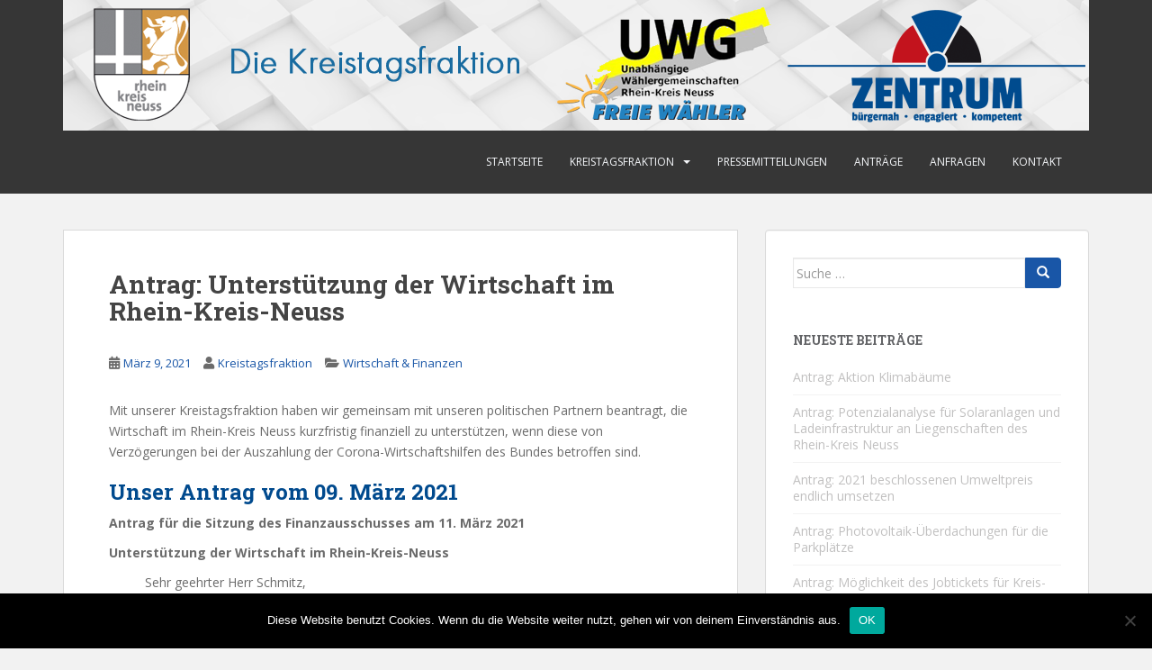

--- FILE ---
content_type: text/css
request_url: https://uwg-fw-zentrumspartei.de/wp-content/uploads/fonts/4ffd0d492e7830461f5e101345c75810/font.css?v=1667397249
body_size: 20057
content:
/*
 * Font file created by Local Google Fonts 0.19
 * Created: Wed, 02 Nov 2022 13:54:07 +0000
 * Handle: sparkling-fonts
 * Original URL: //fonts.googleapis.com/css?family=Open+Sans%3A400italic%2C400%2C600%2C700%7CRoboto+Slab%3A400%2C300%2C700
*/

/* cyrillic-ext */
@font-face {
  font-family: 'Open Sans';
  font-style: italic;
  font-weight: 400;
  font-stretch: 100%;
  src: url(https://uwg-fw-zentrumspartei.de/wp-content/uploads/fonts/4ffd0d492e7830461f5e101345c75810/open-sans-cyrillic-ext-v34-italic-400.woff2?c=1667397247) format('woff2');
  unicode-range: U+0460-052F, U+1C80-1C88, U+20B4, U+2DE0-2DFF, U+A640-A69F, U+FE2E-FE2F;
}
/* cyrillic */
@font-face {
  font-family: 'Open Sans';
  font-style: italic;
  font-weight: 400;
  font-stretch: 100%;
  src: url(https://uwg-fw-zentrumspartei.de/wp-content/uploads/fonts/4ffd0d492e7830461f5e101345c75810/open-sans-cyrillic-v34-italic-400.woff2?c=1667397247) format('woff2');
  unicode-range: U+0301, U+0400-045F, U+0490-0491, U+04B0-04B1, U+2116;
}
/* greek-ext */
@font-face {
  font-family: 'Open Sans';
  font-style: italic;
  font-weight: 400;
  font-stretch: 100%;
  src: url(https://uwg-fw-zentrumspartei.de/wp-content/uploads/fonts/4ffd0d492e7830461f5e101345c75810/open-sans-greek-ext-v34-italic-400.woff2?c=1667397247) format('woff2');
  unicode-range: U+1F00-1FFF;
}
/* greek */
@font-face {
  font-family: 'Open Sans';
  font-style: italic;
  font-weight: 400;
  font-stretch: 100%;
  src: url(https://uwg-fw-zentrumspartei.de/wp-content/uploads/fonts/4ffd0d492e7830461f5e101345c75810/open-sans-greek-v34-italic-400.woff2?c=1667397247) format('woff2');
  unicode-range: U+0370-03FF;
}
/* hebrew */
@font-face {
  font-family: 'Open Sans';
  font-style: italic;
  font-weight: 400;
  font-stretch: 100%;
  src: url(https://uwg-fw-zentrumspartei.de/wp-content/uploads/fonts/4ffd0d492e7830461f5e101345c75810/open-sans-hebrew-v34-italic-400.woff2?c=1667397247) format('woff2');
  unicode-range: U+0590-05FF, U+200C-2010, U+20AA, U+25CC, U+FB1D-FB4F;
}
/* vietnamese */
@font-face {
  font-family: 'Open Sans';
  font-style: italic;
  font-weight: 400;
  font-stretch: 100%;
  src: url(https://uwg-fw-zentrumspartei.de/wp-content/uploads/fonts/4ffd0d492e7830461f5e101345c75810/open-sans-vietnamese-v34-italic-400.woff2?c=1667397247) format('woff2');
  unicode-range: U+0102-0103, U+0110-0111, U+0128-0129, U+0168-0169, U+01A0-01A1, U+01AF-01B0, U+1EA0-1EF9, U+20AB;
}
/* latin-ext */
@font-face {
  font-family: 'Open Sans';
  font-style: italic;
  font-weight: 400;
  font-stretch: 100%;
  src: url(https://uwg-fw-zentrumspartei.de/wp-content/uploads/fonts/4ffd0d492e7830461f5e101345c75810/open-sans-latin-ext-v34-italic-400.woff2?c=1667397247) format('woff2');
  unicode-range: U+0100-024F, U+0259, U+1E00-1EFF, U+2020, U+20A0-20AB, U+20AD-20CF, U+2113, U+2C60-2C7F, U+A720-A7FF;
}
/* latin */
@font-face {
  font-family: 'Open Sans';
  font-style: italic;
  font-weight: 400;
  font-stretch: 100%;
  src: url(https://uwg-fw-zentrumspartei.de/wp-content/uploads/fonts/4ffd0d492e7830461f5e101345c75810/open-sans-latin-v34-italic-400.woff2?c=1667397247) format('woff2');
  unicode-range: U+0000-00FF, U+0131, U+0152-0153, U+02BB-02BC, U+02C6, U+02DA, U+02DC, U+2000-206F, U+2074, U+20AC, U+2122, U+2191, U+2193, U+2212, U+2215, U+FEFF, U+FFFD;
}
/* cyrillic-ext */
@font-face {
  font-family: 'Open Sans';
  font-style: normal;
  font-weight: 400;
  font-stretch: 100%;
  src: url(https://uwg-fw-zentrumspartei.de/wp-content/uploads/fonts/4ffd0d492e7830461f5e101345c75810/open-sans-cyrillic-ext-v34-normal-400.woff2?c=1667397247) format('woff2');
  unicode-range: U+0460-052F, U+1C80-1C88, U+20B4, U+2DE0-2DFF, U+A640-A69F, U+FE2E-FE2F;
}
/* cyrillic */
@font-face {
  font-family: 'Open Sans';
  font-style: normal;
  font-weight: 400;
  font-stretch: 100%;
  src: url(https://uwg-fw-zentrumspartei.de/wp-content/uploads/fonts/4ffd0d492e7830461f5e101345c75810/open-sans-cyrillic-v34-normal-400.woff2?c=1667397247) format('woff2');
  unicode-range: U+0301, U+0400-045F, U+0490-0491, U+04B0-04B1, U+2116;
}
/* greek-ext */
@font-face {
  font-family: 'Open Sans';
  font-style: normal;
  font-weight: 400;
  font-stretch: 100%;
  src: url(https://uwg-fw-zentrumspartei.de/wp-content/uploads/fonts/4ffd0d492e7830461f5e101345c75810/open-sans-greek-ext-v34-normal-400.woff2?c=1667397247) format('woff2');
  unicode-range: U+1F00-1FFF;
}
/* greek */
@font-face {
  font-family: 'Open Sans';
  font-style: normal;
  font-weight: 400;
  font-stretch: 100%;
  src: url(https://uwg-fw-zentrumspartei.de/wp-content/uploads/fonts/4ffd0d492e7830461f5e101345c75810/open-sans-greek-v34-normal-400.woff2?c=1667397247) format('woff2');
  unicode-range: U+0370-03FF;
}
/* hebrew */
@font-face {
  font-family: 'Open Sans';
  font-style: normal;
  font-weight: 400;
  font-stretch: 100%;
  src: url(https://uwg-fw-zentrumspartei.de/wp-content/uploads/fonts/4ffd0d492e7830461f5e101345c75810/open-sans-hebrew-v34-normal-400.woff2?c=1667397247) format('woff2');
  unicode-range: U+0590-05FF, U+200C-2010, U+20AA, U+25CC, U+FB1D-FB4F;
}
/* vietnamese */
@font-face {
  font-family: 'Open Sans';
  font-style: normal;
  font-weight: 400;
  font-stretch: 100%;
  src: url(https://uwg-fw-zentrumspartei.de/wp-content/uploads/fonts/4ffd0d492e7830461f5e101345c75810/open-sans-vietnamese-v34-normal-400.woff2?c=1667397247) format('woff2');
  unicode-range: U+0102-0103, U+0110-0111, U+0128-0129, U+0168-0169, U+01A0-01A1, U+01AF-01B0, U+1EA0-1EF9, U+20AB;
}
/* latin-ext */
@font-face {
  font-family: 'Open Sans';
  font-style: normal;
  font-weight: 400;
  font-stretch: 100%;
  src: url(https://uwg-fw-zentrumspartei.de/wp-content/uploads/fonts/4ffd0d492e7830461f5e101345c75810/open-sans-latin-ext-v34-normal-400.woff2?c=1667397247) format('woff2');
  unicode-range: U+0100-024F, U+0259, U+1E00-1EFF, U+2020, U+20A0-20AB, U+20AD-20CF, U+2113, U+2C60-2C7F, U+A720-A7FF;
}
/* latin */
@font-face {
  font-family: 'Open Sans';
  font-style: normal;
  font-weight: 400;
  font-stretch: 100%;
  src: url(https://uwg-fw-zentrumspartei.de/wp-content/uploads/fonts/4ffd0d492e7830461f5e101345c75810/open-sans-latin-v34-normal-400.woff2?c=1667397247) format('woff2');
  unicode-range: U+0000-00FF, U+0131, U+0152-0153, U+02BB-02BC, U+02C6, U+02DA, U+02DC, U+2000-206F, U+2074, U+20AC, U+2122, U+2191, U+2193, U+2212, U+2215, U+FEFF, U+FFFD;
}
/* cyrillic-ext */
@font-face {
  font-family: 'Open Sans';
  font-style: normal;
  font-weight: 600;
  font-stretch: 100%;
  src: url(https://uwg-fw-zentrumspartei.de/wp-content/uploads/fonts/4ffd0d492e7830461f5e101345c75810/open-sans-cyrillic-ext-v34-normal-400.woff2?c=1667397247) format('woff2');
  unicode-range: U+0460-052F, U+1C80-1C88, U+20B4, U+2DE0-2DFF, U+A640-A69F, U+FE2E-FE2F;
}
/* cyrillic */
@font-face {
  font-family: 'Open Sans';
  font-style: normal;
  font-weight: 600;
  font-stretch: 100%;
  src: url(https://uwg-fw-zentrumspartei.de/wp-content/uploads/fonts/4ffd0d492e7830461f5e101345c75810/open-sans-cyrillic-v34-normal-400.woff2?c=1667397247) format('woff2');
  unicode-range: U+0301, U+0400-045F, U+0490-0491, U+04B0-04B1, U+2116;
}
/* greek-ext */
@font-face {
  font-family: 'Open Sans';
  font-style: normal;
  font-weight: 600;
  font-stretch: 100%;
  src: url(https://uwg-fw-zentrumspartei.de/wp-content/uploads/fonts/4ffd0d492e7830461f5e101345c75810/open-sans-greek-ext-v34-normal-400.woff2?c=1667397247) format('woff2');
  unicode-range: U+1F00-1FFF;
}
/* greek */
@font-face {
  font-family: 'Open Sans';
  font-style: normal;
  font-weight: 600;
  font-stretch: 100%;
  src: url(https://uwg-fw-zentrumspartei.de/wp-content/uploads/fonts/4ffd0d492e7830461f5e101345c75810/open-sans-greek-v34-normal-400.woff2?c=1667397247) format('woff2');
  unicode-range: U+0370-03FF;
}
/* hebrew */
@font-face {
  font-family: 'Open Sans';
  font-style: normal;
  font-weight: 600;
  font-stretch: 100%;
  src: url(https://uwg-fw-zentrumspartei.de/wp-content/uploads/fonts/4ffd0d492e7830461f5e101345c75810/open-sans-hebrew-v34-normal-400.woff2?c=1667397247) format('woff2');
  unicode-range: U+0590-05FF, U+200C-2010, U+20AA, U+25CC, U+FB1D-FB4F;
}
/* vietnamese */
@font-face {
  font-family: 'Open Sans';
  font-style: normal;
  font-weight: 600;
  font-stretch: 100%;
  src: url(https://uwg-fw-zentrumspartei.de/wp-content/uploads/fonts/4ffd0d492e7830461f5e101345c75810/open-sans-vietnamese-v34-normal-400.woff2?c=1667397247) format('woff2');
  unicode-range: U+0102-0103, U+0110-0111, U+0128-0129, U+0168-0169, U+01A0-01A1, U+01AF-01B0, U+1EA0-1EF9, U+20AB;
}
/* latin-ext */
@font-face {
  font-family: 'Open Sans';
  font-style: normal;
  font-weight: 600;
  font-stretch: 100%;
  src: url(https://uwg-fw-zentrumspartei.de/wp-content/uploads/fonts/4ffd0d492e7830461f5e101345c75810/open-sans-latin-ext-v34-normal-400.woff2?c=1667397247) format('woff2');
  unicode-range: U+0100-024F, U+0259, U+1E00-1EFF, U+2020, U+20A0-20AB, U+20AD-20CF, U+2113, U+2C60-2C7F, U+A720-A7FF;
}
/* latin */
@font-face {
  font-family: 'Open Sans';
  font-style: normal;
  font-weight: 600;
  font-stretch: 100%;
  src: url(https://uwg-fw-zentrumspartei.de/wp-content/uploads/fonts/4ffd0d492e7830461f5e101345c75810/open-sans-latin-v34-normal-400.woff2?c=1667397247) format('woff2');
  unicode-range: U+0000-00FF, U+0131, U+0152-0153, U+02BB-02BC, U+02C6, U+02DA, U+02DC, U+2000-206F, U+2074, U+20AC, U+2122, U+2191, U+2193, U+2212, U+2215, U+FEFF, U+FFFD;
}
/* cyrillic-ext */
@font-face {
  font-family: 'Open Sans';
  font-style: normal;
  font-weight: 700;
  font-stretch: 100%;
  src: url(https://uwg-fw-zentrumspartei.de/wp-content/uploads/fonts/4ffd0d492e7830461f5e101345c75810/open-sans-cyrillic-ext-v34-normal-400.woff2?c=1667397247) format('woff2');
  unicode-range: U+0460-052F, U+1C80-1C88, U+20B4, U+2DE0-2DFF, U+A640-A69F, U+FE2E-FE2F;
}
/* cyrillic */
@font-face {
  font-family: 'Open Sans';
  font-style: normal;
  font-weight: 700;
  font-stretch: 100%;
  src: url(https://uwg-fw-zentrumspartei.de/wp-content/uploads/fonts/4ffd0d492e7830461f5e101345c75810/open-sans-cyrillic-v34-normal-400.woff2?c=1667397247) format('woff2');
  unicode-range: U+0301, U+0400-045F, U+0490-0491, U+04B0-04B1, U+2116;
}
/* greek-ext */
@font-face {
  font-family: 'Open Sans';
  font-style: normal;
  font-weight: 700;
  font-stretch: 100%;
  src: url(https://uwg-fw-zentrumspartei.de/wp-content/uploads/fonts/4ffd0d492e7830461f5e101345c75810/open-sans-greek-ext-v34-normal-400.woff2?c=1667397247) format('woff2');
  unicode-range: U+1F00-1FFF;
}
/* greek */
@font-face {
  font-family: 'Open Sans';
  font-style: normal;
  font-weight: 700;
  font-stretch: 100%;
  src: url(https://uwg-fw-zentrumspartei.de/wp-content/uploads/fonts/4ffd0d492e7830461f5e101345c75810/open-sans-greek-v34-normal-400.woff2?c=1667397247) format('woff2');
  unicode-range: U+0370-03FF;
}
/* hebrew */
@font-face {
  font-family: 'Open Sans';
  font-style: normal;
  font-weight: 700;
  font-stretch: 100%;
  src: url(https://uwg-fw-zentrumspartei.de/wp-content/uploads/fonts/4ffd0d492e7830461f5e101345c75810/open-sans-hebrew-v34-normal-400.woff2?c=1667397247) format('woff2');
  unicode-range: U+0590-05FF, U+200C-2010, U+20AA, U+25CC, U+FB1D-FB4F;
}
/* vietnamese */
@font-face {
  font-family: 'Open Sans';
  font-style: normal;
  font-weight: 700;
  font-stretch: 100%;
  src: url(https://uwg-fw-zentrumspartei.de/wp-content/uploads/fonts/4ffd0d492e7830461f5e101345c75810/open-sans-vietnamese-v34-normal-400.woff2?c=1667397247) format('woff2');
  unicode-range: U+0102-0103, U+0110-0111, U+0128-0129, U+0168-0169, U+01A0-01A1, U+01AF-01B0, U+1EA0-1EF9, U+20AB;
}
/* latin-ext */
@font-face {
  font-family: 'Open Sans';
  font-style: normal;
  font-weight: 700;
  font-stretch: 100%;
  src: url(https://uwg-fw-zentrumspartei.de/wp-content/uploads/fonts/4ffd0d492e7830461f5e101345c75810/open-sans-latin-ext-v34-normal-400.woff2?c=1667397247) format('woff2');
  unicode-range: U+0100-024F, U+0259, U+1E00-1EFF, U+2020, U+20A0-20AB, U+20AD-20CF, U+2113, U+2C60-2C7F, U+A720-A7FF;
}
/* latin */
@font-face {
  font-family: 'Open Sans';
  font-style: normal;
  font-weight: 700;
  font-stretch: 100%;
  src: url(https://uwg-fw-zentrumspartei.de/wp-content/uploads/fonts/4ffd0d492e7830461f5e101345c75810/open-sans-latin-v34-normal-400.woff2?c=1667397247) format('woff2');
  unicode-range: U+0000-00FF, U+0131, U+0152-0153, U+02BB-02BC, U+02C6, U+02DA, U+02DC, U+2000-206F, U+2074, U+20AC, U+2122, U+2191, U+2193, U+2212, U+2215, U+FEFF, U+FFFD;
}
/* cyrillic-ext */
@font-face {
  font-family: 'Roboto Slab';
  font-style: normal;
  font-weight: 300;
  src: url(https://uwg-fw-zentrumspartei.de/wp-content/uploads/fonts/4ffd0d492e7830461f5e101345c75810/roboto-slab-cyrillic-ext-v24-normal-300.woff2?c=1667397248) format('woff2');
  unicode-range: U+0460-052F, U+1C80-1C88, U+20B4, U+2DE0-2DFF, U+A640-A69F, U+FE2E-FE2F;
}
/* cyrillic */
@font-face {
  font-family: 'Roboto Slab';
  font-style: normal;
  font-weight: 300;
  src: url(https://uwg-fw-zentrumspartei.de/wp-content/uploads/fonts/4ffd0d492e7830461f5e101345c75810/roboto-slab-cyrillic-v24-normal-300.woff2?c=1667397248) format('woff2');
  unicode-range: U+0301, U+0400-045F, U+0490-0491, U+04B0-04B1, U+2116;
}
/* greek-ext */
@font-face {
  font-family: 'Roboto Slab';
  font-style: normal;
  font-weight: 300;
  src: url(https://uwg-fw-zentrumspartei.de/wp-content/uploads/fonts/4ffd0d492e7830461f5e101345c75810/roboto-slab-greek-ext-v24-normal-300.woff2?c=1667397248) format('woff2');
  unicode-range: U+1F00-1FFF;
}
/* greek */
@font-face {
  font-family: 'Roboto Slab';
  font-style: normal;
  font-weight: 300;
  src: url(https://uwg-fw-zentrumspartei.de/wp-content/uploads/fonts/4ffd0d492e7830461f5e101345c75810/roboto-slab-greek-v24-normal-300.woff2?c=1667397248) format('woff2');
  unicode-range: U+0370-03FF;
}
/* vietnamese */
@font-face {
  font-family: 'Roboto Slab';
  font-style: normal;
  font-weight: 300;
  src: url(https://uwg-fw-zentrumspartei.de/wp-content/uploads/fonts/4ffd0d492e7830461f5e101345c75810/roboto-slab-vietnamese-v24-normal-300.woff2?c=1667397248) format('woff2');
  unicode-range: U+0102-0103, U+0110-0111, U+0128-0129, U+0168-0169, U+01A0-01A1, U+01AF-01B0, U+1EA0-1EF9, U+20AB;
}
/* latin-ext */
@font-face {
  font-family: 'Roboto Slab';
  font-style: normal;
  font-weight: 300;
  src: url(https://uwg-fw-zentrumspartei.de/wp-content/uploads/fonts/4ffd0d492e7830461f5e101345c75810/roboto-slab-latin-ext-v24-normal-300.woff2?c=1667397248) format('woff2');
  unicode-range: U+0100-024F, U+0259, U+1E00-1EFF, U+2020, U+20A0-20AB, U+20AD-20CF, U+2113, U+2C60-2C7F, U+A720-A7FF;
}
/* latin */
@font-face {
  font-family: 'Roboto Slab';
  font-style: normal;
  font-weight: 300;
  src: url(https://uwg-fw-zentrumspartei.de/wp-content/uploads/fonts/4ffd0d492e7830461f5e101345c75810/roboto-slab-latin-v24-normal-300.woff2?c=1667397249) format('woff2');
  unicode-range: U+0000-00FF, U+0131, U+0152-0153, U+02BB-02BC, U+02C6, U+02DA, U+02DC, U+2000-206F, U+2074, U+20AC, U+2122, U+2191, U+2193, U+2212, U+2215, U+FEFF, U+FFFD;
}
/* cyrillic-ext */
@font-face {
  font-family: 'Roboto Slab';
  font-style: normal;
  font-weight: 400;
  src: url(https://uwg-fw-zentrumspartei.de/wp-content/uploads/fonts/4ffd0d492e7830461f5e101345c75810/roboto-slab-cyrillic-ext-v24-normal-300.woff2?c=1667397248) format('woff2');
  unicode-range: U+0460-052F, U+1C80-1C88, U+20B4, U+2DE0-2DFF, U+A640-A69F, U+FE2E-FE2F;
}
/* cyrillic */
@font-face {
  font-family: 'Roboto Slab';
  font-style: normal;
  font-weight: 400;
  src: url(https://uwg-fw-zentrumspartei.de/wp-content/uploads/fonts/4ffd0d492e7830461f5e101345c75810/roboto-slab-cyrillic-v24-normal-300.woff2?c=1667397248) format('woff2');
  unicode-range: U+0301, U+0400-045F, U+0490-0491, U+04B0-04B1, U+2116;
}
/* greek-ext */
@font-face {
  font-family: 'Roboto Slab';
  font-style: normal;
  font-weight: 400;
  src: url(https://uwg-fw-zentrumspartei.de/wp-content/uploads/fonts/4ffd0d492e7830461f5e101345c75810/roboto-slab-greek-ext-v24-normal-300.woff2?c=1667397248) format('woff2');
  unicode-range: U+1F00-1FFF;
}
/* greek */
@font-face {
  font-family: 'Roboto Slab';
  font-style: normal;
  font-weight: 400;
  src: url(https://uwg-fw-zentrumspartei.de/wp-content/uploads/fonts/4ffd0d492e7830461f5e101345c75810/roboto-slab-greek-v24-normal-300.woff2?c=1667397248) format('woff2');
  unicode-range: U+0370-03FF;
}
/* vietnamese */
@font-face {
  font-family: 'Roboto Slab';
  font-style: normal;
  font-weight: 400;
  src: url(https://uwg-fw-zentrumspartei.de/wp-content/uploads/fonts/4ffd0d492e7830461f5e101345c75810/roboto-slab-vietnamese-v24-normal-300.woff2?c=1667397248) format('woff2');
  unicode-range: U+0102-0103, U+0110-0111, U+0128-0129, U+0168-0169, U+01A0-01A1, U+01AF-01B0, U+1EA0-1EF9, U+20AB;
}
/* latin-ext */
@font-face {
  font-family: 'Roboto Slab';
  font-style: normal;
  font-weight: 400;
  src: url(https://uwg-fw-zentrumspartei.de/wp-content/uploads/fonts/4ffd0d492e7830461f5e101345c75810/roboto-slab-latin-ext-v24-normal-300.woff2?c=1667397248) format('woff2');
  unicode-range: U+0100-024F, U+0259, U+1E00-1EFF, U+2020, U+20A0-20AB, U+20AD-20CF, U+2113, U+2C60-2C7F, U+A720-A7FF;
}
/* latin */
@font-face {
  font-family: 'Roboto Slab';
  font-style: normal;
  font-weight: 400;
  src: url(https://uwg-fw-zentrumspartei.de/wp-content/uploads/fonts/4ffd0d492e7830461f5e101345c75810/roboto-slab-latin-v24-normal-300.woff2?c=1667397249) format('woff2');
  unicode-range: U+0000-00FF, U+0131, U+0152-0153, U+02BB-02BC, U+02C6, U+02DA, U+02DC, U+2000-206F, U+2074, U+20AC, U+2122, U+2191, U+2193, U+2212, U+2215, U+FEFF, U+FFFD;
}
/* cyrillic-ext */
@font-face {
  font-family: 'Roboto Slab';
  font-style: normal;
  font-weight: 700;
  src: url(https://uwg-fw-zentrumspartei.de/wp-content/uploads/fonts/4ffd0d492e7830461f5e101345c75810/roboto-slab-cyrillic-ext-v24-normal-300.woff2?c=1667397248) format('woff2');
  unicode-range: U+0460-052F, U+1C80-1C88, U+20B4, U+2DE0-2DFF, U+A640-A69F, U+FE2E-FE2F;
}
/* cyrillic */
@font-face {
  font-family: 'Roboto Slab';
  font-style: normal;
  font-weight: 700;
  src: url(https://uwg-fw-zentrumspartei.de/wp-content/uploads/fonts/4ffd0d492e7830461f5e101345c75810/roboto-slab-cyrillic-v24-normal-300.woff2?c=1667397248) format('woff2');
  unicode-range: U+0301, U+0400-045F, U+0490-0491, U+04B0-04B1, U+2116;
}
/* greek-ext */
@font-face {
  font-family: 'Roboto Slab';
  font-style: normal;
  font-weight: 700;
  src: url(https://uwg-fw-zentrumspartei.de/wp-content/uploads/fonts/4ffd0d492e7830461f5e101345c75810/roboto-slab-greek-ext-v24-normal-300.woff2?c=1667397248) format('woff2');
  unicode-range: U+1F00-1FFF;
}
/* greek */
@font-face {
  font-family: 'Roboto Slab';
  font-style: normal;
  font-weight: 700;
  src: url(https://uwg-fw-zentrumspartei.de/wp-content/uploads/fonts/4ffd0d492e7830461f5e101345c75810/roboto-slab-greek-v24-normal-300.woff2?c=1667397248) format('woff2');
  unicode-range: U+0370-03FF;
}
/* vietnamese */
@font-face {
  font-family: 'Roboto Slab';
  font-style: normal;
  font-weight: 700;
  src: url(https://uwg-fw-zentrumspartei.de/wp-content/uploads/fonts/4ffd0d492e7830461f5e101345c75810/roboto-slab-vietnamese-v24-normal-300.woff2?c=1667397248) format('woff2');
  unicode-range: U+0102-0103, U+0110-0111, U+0128-0129, U+0168-0169, U+01A0-01A1, U+01AF-01B0, U+1EA0-1EF9, U+20AB;
}
/* latin-ext */
@font-face {
  font-family: 'Roboto Slab';
  font-style: normal;
  font-weight: 700;
  src: url(https://uwg-fw-zentrumspartei.de/wp-content/uploads/fonts/4ffd0d492e7830461f5e101345c75810/roboto-slab-latin-ext-v24-normal-300.woff2?c=1667397248) format('woff2');
  unicode-range: U+0100-024F, U+0259, U+1E00-1EFF, U+2020, U+20A0-20AB, U+20AD-20CF, U+2113, U+2C60-2C7F, U+A720-A7FF;
}
/* latin */
@font-face {
  font-family: 'Roboto Slab';
  font-style: normal;
  font-weight: 700;
  src: url(https://uwg-fw-zentrumspartei.de/wp-content/uploads/fonts/4ffd0d492e7830461f5e101345c75810/roboto-slab-latin-v24-normal-300.woff2?c=1667397249) format('woff2');
  unicode-range: U+0000-00FF, U+0131, U+0152-0153, U+02BB-02BC, U+02C6, U+02DA, U+02DC, U+2000-206F, U+2074, U+20AC, U+2122, U+2191, U+2193, U+2212, U+2215, U+FEFF, U+FFFD;
}
